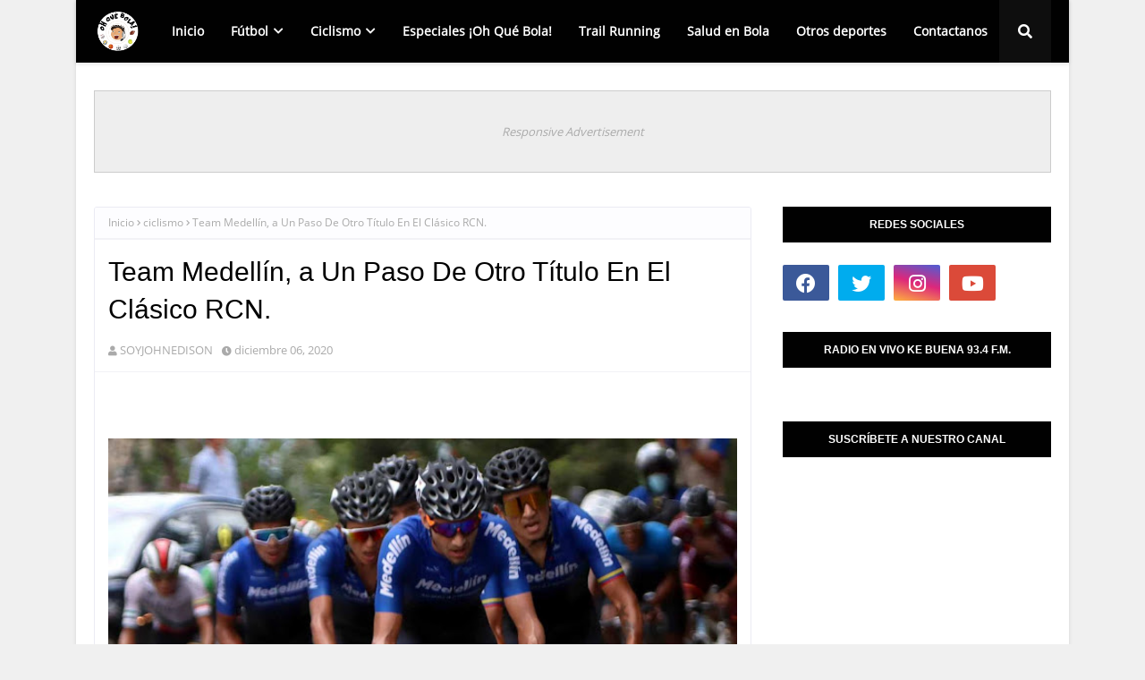

--- FILE ---
content_type: text/javascript; charset=UTF-8
request_url: http://www.ohquebola.com/feeds/posts/default/-/ciclismo?alt=json-in-script&max-results=3&callback=jQuery112409111115208451286_1769151432134&_=1769151432135
body_size: 12192
content:
// API callback
jQuery112409111115208451286_1769151432134({"version":"1.0","encoding":"UTF-8","feed":{"xmlns":"http://www.w3.org/2005/Atom","xmlns$openSearch":"http://a9.com/-/spec/opensearchrss/1.0/","xmlns$blogger":"http://schemas.google.com/blogger/2008","xmlns$georss":"http://www.georss.org/georss","xmlns$gd":"http://schemas.google.com/g/2005","xmlns$thr":"http://purl.org/syndication/thread/1.0","id":{"$t":"tag:blogger.com,1999:blog-3234427506592466105"},"updated":{"$t":"2025-08-14T21:31:30.591-05:00"},"category":[{"term":"destacado"},{"term":"ciclismo"},{"term":"futbolinternacional"},{"term":"Tenis"},{"term":"ligaBetplay"},{"term":"Laliga"},{"term":"Automovilismo"},{"term":"ligaaguila"},{"term":"MercadoFichajes"},{"term":"NBA"},{"term":"especialesohquebola"},{"term":"PremierLeague."},{"term":"seleccioncolombia"},{"term":"SerieA"},{"term":"featured"},{"term":"SuperLigaArgentina"},{"term":"Champions"},{"term":"JuegosOlimpicos"},{"term":"futbol"},{"term":"Beisbol"},{"term":"futbolfemenino"},{"term":"ruedalabola"},{"term":"Libertadores"},{"term":"Libertadores2020"},{"term":"golf"},{"term":"Sudamericana"},{"term":"otrosdeportes"},{"term":"Bundesliga"},{"term":"LigaMx"},{"term":"CopaAguila"},{"term":"Panamericanos"},{"term":"saludenbola"},{"term":"nuestrasaventuras"},{"term":"trail"},{"term":"Atletismo"},{"term":"Champions."},{"term":"FIFA"},{"term":"Ligue1"},{"term":"running"},{"term":"Colombia"},{"term":"Colombiasub23"},{"term":"Eliminatorias2022"},{"term":"Uefa"},{"term":"CONMEBOL"},{"term":"Futbolcolombiano"},{"term":"baloncesto"},{"term":"Cali"},{"term":"libertadoresfemenina"},{"term":"liga"},{"term":"Boxeo"},{"term":"CopaAmérica"},{"term":"TorneoEspn"},{"term":"Colombianos"},{"term":"Copadelrey"},{"term":"FCF"},{"term":"Madrid"},{"term":"Patinaje"},{"term":"Real"},{"term":"Trailrunning"},{"term":"copabetplay"},{"term":"America"},{"term":"Barcelona"},{"term":"Béisbol"},{"term":"Circunvalar al Galeras"},{"term":"Copa"},{"term":"Deportistas"},{"term":"FACup"},{"term":"Libertadores2021"},{"term":"MLS"},{"term":"Mujeres"},{"term":"Nariño"},{"term":"Pasto"},{"term":"UCL"},{"term":"cars"},{"term":"copaargentina"},{"term":"europaleague"},{"term":"exterior"},{"term":"futbolmasculino"},{"term":"liguillabetplay"},{"term":"opinion"},{"term":"sexual"},{"term":"tolima"},{"term":"torneocolombiano"},{"term":"triatlón"},{"term":"Ajax"},{"term":"Alto de Letras"},{"term":"Bernabeu"},{"term":"COMUNICADO"},{"term":"Carlos Queiroz"},{"term":"Cedido"},{"term":"Colombiasub20"},{"term":"Copadiegomaradona."},{"term":"CuchoHernandez"},{"term":"DavidOspina"},{"term":"Difutbol"},{"term":"Eurocopa"},{"term":"FPC"},{"term":"Falcao"},{"term":"Final"},{"term":"Ironman"},{"term":"James"},{"term":"JuegosNacionales"},{"term":"La Cocha"},{"term":"LigaNOS"},{"term":"MAGICAS"},{"term":"Messi"},{"term":"MinDeporte"},{"term":"Mundial"},{"term":"Mundialdeclubes"},{"term":"Mundialsub20"},{"term":"NOCHES"},{"term":"Napoli"},{"term":"Ospina"},{"term":"Pesas"},{"term":"Polonia2019"},{"term":"Poloniasub20"},{"term":"Puerto de Montaña"},{"term":"Queiroz"},{"term":"Ramos"},{"term":"RealMadrid"},{"term":"Rojos"},{"term":"Sanción"},{"term":"Seleccion"},{"term":"SergioRamos"},{"term":"SuperBowl"},{"term":"SuperLigaBetplay."},{"term":"Suplente"},{"term":"Suárez"},{"term":"TourColombia2020"},{"term":"Verdes."},{"term":"Voleibol"},{"term":"Worldcup"},{"term":"abuso"},{"term":"acoso"},{"term":"amistosos"},{"term":"azucareros"},{"term":"brasileirao"},{"term":"business"},{"term":"ciclismo femenino."},{"term":"clasico"},{"term":"colombiana"},{"term":"colombiano"},{"term":"copadavis"},{"term":"defensoria"},{"term":"depor"},{"term":"deportes"},{"term":"eliminatorias"},{"term":"españa"},{"term":"europa"},{"term":"fechasiete"},{"term":"ibagué"},{"term":"internacional"},{"term":"juegospanamericanos"},{"term":"junior"},{"term":"laboral"},{"term":"nacional"},{"term":"ohquebolaeventos"},{"term":"pre-olimpico"},{"term":"procuraduria"},{"term":"radioenvivo"},{"term":"recopasudamericana2021"},{"term":"sudamericanosub20"},{"term":"triatlón Palmira"},{"term":"valle"},{"term":"verdeyblanco"},{"term":"vueltaacolombia"}],"title":{"type":"text","$t":"ohquebola"},"subtitle":{"type":"html","$t":"¡Oh que bola! comenzó como una iniciativa radial para informar con seriedad, responsabilidad y un tinte de humor, los hechos deportivos que son noticia en Colombia y el mundo. Por tanto, se presenta el deporte con un perfecto equilibrio entre la visión humorística de un aficionado, en cualquier disciplina deportiva, y la veracidad objetiva de un periodista.\nEn otras palabras: “PRESENTAMOS EL DEPORTE COMO A VOS TE GUSTA”"},"link":[{"rel":"http://schemas.google.com/g/2005#feed","type":"application/atom+xml","href":"http:\/\/www.ohquebola.com\/feeds\/posts\/default"},{"rel":"self","type":"application/atom+xml","href":"http:\/\/www.blogger.com\/feeds\/3234427506592466105\/posts\/default\/-\/ciclismo?alt=json-in-script\u0026max-results=3"},{"rel":"alternate","type":"text/html","href":"http:\/\/www.ohquebola.com\/search\/label\/ciclismo"},{"rel":"hub","href":"http://pubsubhubbub.appspot.com/"},{"rel":"next","type":"application/atom+xml","href":"http:\/\/www.blogger.com\/feeds\/3234427506592466105\/posts\/default\/-\/ciclismo\/-\/ciclismo?alt=json-in-script\u0026start-index=4\u0026max-results=3"}],"author":[{"name":{"$t":"ohquebola"},"uri":{"$t":"http:\/\/www.blogger.com\/profile\/03106976229064845519"},"email":{"$t":"noreply@blogger.com"},"gd$image":{"rel":"http://schemas.google.com/g/2005#thumbnail","width":"16","height":"16","src":"https:\/\/img1.blogblog.com\/img\/b16-rounded.gif"}}],"generator":{"version":"7.00","uri":"http://www.blogger.com","$t":"Blogger"},"openSearch$totalResults":{"$t":"424"},"openSearch$startIndex":{"$t":"1"},"openSearch$itemsPerPage":{"$t":"3"},"entry":[{"id":{"$t":"tag:blogger.com,1999:blog-3234427506592466105.post-6129391284106057937"},"published":{"$t":"2022-01-11T11:17:00.002-05:00"},"updated":{"$t":"2022-02-14T20:30:16.977-05:00"},"category":[{"scheme":"http://www.blogger.com/atom/ns#","term":"ciclismo"},{"scheme":"http://www.blogger.com/atom/ns#","term":"especialesohquebola"},{"scheme":"http://www.blogger.com/atom/ns#","term":"otrosdeportes"}],"title":{"type":"text","$t":"VUELTA AL ORIENTE ANTIOQUEÑO EN BICI"},"content":{"type":"html","$t":"\u003Cp\u003E\u003C\/p\u003E\u003Cdiv class=\"separator\" style=\"clear: both; text-align: center;\"\u003E\u003Ca href=\"https:\/\/blogger.googleusercontent.com\/img\/a\/AVvXsEiG3SzHn3Y02FPBSmdUWYIHtvOLAJXDDUNNTvE_EOa9l8GJEtz2Od17tRNhEvrIYYgVoLRA0LdeaadT_E7ZAd6LZIeieyoTh6FY4qnWMmeWwARnD4cI-RGugGkSq2KyYxRseDOm_KRTbvfZMv7t38vq7IkKybX9ZxX18__G6-Q9aqI4nrBJR7Lw-PMCGQ=s1280\" style=\"margin-left: 1em; margin-right: 1em;\"\u003E\u003Cimg border=\"0\" data-original-height=\"720\" data-original-width=\"1280\" height=\"360\" src=\"https:\/\/blogger.googleusercontent.com\/img\/a\/AVvXsEiG3SzHn3Y02FPBSmdUWYIHtvOLAJXDDUNNTvE_EOa9l8GJEtz2Od17tRNhEvrIYYgVoLRA0LdeaadT_E7ZAd6LZIeieyoTh6FY4qnWMmeWwARnD4cI-RGugGkSq2KyYxRseDOm_KRTbvfZMv7t38vq7IkKybX9ZxX18__G6-Q9aqI4nrBJR7Lw-PMCGQ=w640-h360\" width=\"640\" \/\u003E\u003C\/a\u003E\u003C\/div\u003E\u003Cspan face=\"Roboto, Noto, sans-serif\" style=\"background-color: white; color: #0d0d0d; font-family: verdana; font-size: 15px; white-space: pre-wrap;\"\u003E\u003Cp\u003E\u003Cspan face=\"Roboto, Noto, sans-serif\" style=\"background-color: white; color: #0d0d0d; font-size: 15px; white-space: pre-wrap;\"\u003E\u003Cbr \/\u003E\u003C\/span\u003E\u003C\/p\u003EDisfruta los mejores momentos de la Clásica Vuelta a Oriente en el departamento de Antioquia Colombia con el grupo 180 RPM de Medellín.\u003C\/span\u003E\u003Cp\u003E\u003C\/p\u003E\u003Cspan face=\"Roboto, Noto, sans-serif\" style=\"background-color: white; color: #0d0d0d; font-family: verdana; font-size: 15px; white-space: pre-wrap;\"\u003E\u003Cdiv\u003E\u003Cspan face=\"Roboto, Noto, sans-serif\" style=\"background-color: white; color: #0d0d0d; font-size: 15px; white-space: pre-wrap;\"\u003E\u003Cb\u003E\u003Ci\u003ERECORRIDO EN STRAVA\u003C\/i\u003E\u003C\/b\u003E\u003C\/span\u003E\u003C\/div\u003E\u003Cdiv\u003E\u003Cspan face=\"Roboto, Noto, sans-serif\" style=\"background-color: white; color: #0d0d0d; font-size: 15px; white-space: pre-wrap;\"\u003E\u003Cb\u003E\u003Ci\u003E\u003Cbr \/\u003E\u003C\/i\u003E\u003C\/b\u003E\u003C\/span\u003E\u003C\/div\u003E\u003Cdiv style=\"text-align: center;\"\u003E\u003Cspan face=\"Roboto, Noto, sans-serif\" style=\"background-color: white; color: #0d0d0d; font-size: 15px; white-space: pre-wrap;\"\u003E\u003Cb\u003E\u003Ci\u003E\u003Ciframe allowtransparency=\"true\" frameborder=\"0\" height=\"405\" scrolling=\"no\" src=\"https:\/\/www.strava.com\/activities\/5944293071\/embed\/0a2f4d513e1572e4352addd25b5bef8dfca45aa2\" width=\"590\"\u003E\u003C\/iframe\u003E\u003C\/i\u003E\u003C\/b\u003E\u003C\/span\u003E\u003C\/div\u003E\u003Cdiv\u003E\u003Cspan face=\"Roboto, Noto, sans-serif\" style=\"background-color: white; color: #0d0d0d; font-size: 15px; white-space: pre-wrap;\"\u003E\u003Cb\u003E\u003Ci\u003E\u003Cbr \/\u003E\u003C\/i\u003E\u003C\/b\u003E\u003C\/span\u003E\u003C\/div\u003E\u003Cb\u003E\u003Ci\u003ECRÓNICA EN VIDEO\u003C\/i\u003E\u003C\/b\u003E\nEs la crónica presentada por Wilson Martínez al estilo de ¡Oh Qué Bola!\u003C\/span\u003E\u003Cdiv\u003E\u003Cspan face=\"Roboto, Noto, sans-serif\" style=\"background-color: white; color: #0d0d0d; font-family: verdana; font-size: 15px; white-space: pre-wrap;\"\u003E\u003Cbr \/\u003E\u003C\/span\u003E\u003C\/div\u003E\u003Cdiv\u003E\u003Cdiv class=\"separator\" style=\"clear: both; text-align: center;\"\u003E\u003Cspan style=\"font-family: verdana;\"\u003E\u003Ciframe allowfullscreen=\"\" class=\"BLOG_video_class\" height=\"266\" src=\"https:\/\/www.youtube.com\/embed\/mziDplc7PfY\" width=\"320\" youtube-src-id=\"mziDplc7PfY\"\u003E\u003C\/iframe\u003E\u003C\/span\u003E\u003C\/div\u003E\u003Cspan style=\"font-family: verdana;\"\u003E\u003Cbr \/\u003E\u003C\/span\u003E\u003Cspan face=\"Roboto, Noto, sans-serif\" style=\"background-color: white; color: #0d0d0d; font-size: 15px; white-space: pre-wrap;\"\u003E\u003Cbr \/\u003E\u003C\/span\u003E\u003C\/div\u003E"},"link":[{"rel":"replies","type":"application/atom+xml","href":"http:\/\/www.ohquebola.com\/feeds\/6129391284106057937\/comments\/default","title":"Enviar comentarios"},{"rel":"replies","type":"text/html","href":"http:\/\/www.ohquebola.com\/2022\/01\/vuelta-al-oriente-antioqueno-en-bici.html#comment-form","title":"0 comentarios"},{"rel":"edit","type":"application/atom+xml","href":"http:\/\/www.blogger.com\/feeds\/3234427506592466105\/posts\/default\/6129391284106057937"},{"rel":"self","type":"application/atom+xml","href":"http:\/\/www.blogger.com\/feeds\/3234427506592466105\/posts\/default\/6129391284106057937"},{"rel":"alternate","type":"text/html","href":"http:\/\/www.ohquebola.com\/2022\/01\/vuelta-al-oriente-antioqueno-en-bici.html","title":"VUELTA AL ORIENTE ANTIOQUEÑO EN BICI"}],"author":[{"name":{"$t":"ohquebola"},"uri":{"$t":"http:\/\/www.blogger.com\/profile\/03106976229064845519"},"email":{"$t":"noreply@blogger.com"},"gd$image":{"rel":"http://schemas.google.com/g/2005#thumbnail","width":"16","height":"16","src":"https:\/\/img1.blogblog.com\/img\/b16-rounded.gif"}}],"media$thumbnail":{"xmlns$media":"http://search.yahoo.com/mrss/","url":"https:\/\/blogger.googleusercontent.com\/img\/a\/AVvXsEiG3SzHn3Y02FPBSmdUWYIHtvOLAJXDDUNNTvE_EOa9l8GJEtz2Od17tRNhEvrIYYgVoLRA0LdeaadT_E7ZAd6LZIeieyoTh6FY4qnWMmeWwARnD4cI-RGugGkSq2KyYxRseDOm_KRTbvfZMv7t38vq7IkKybX9ZxX18__G6-Q9aqI4nrBJR7Lw-PMCGQ=s72-w640-h360-c","height":"72","width":"72"},"thr$total":{"$t":"0"}},{"id":{"$t":"tag:blogger.com,1999:blog-3234427506592466105.post-3405879677227572525"},"published":{"$t":"2021-08-30T00:16:00.001-05:00"},"updated":{"$t":"2021-08-30T00:17:55.726-05:00"},"category":[{"scheme":"http://www.blogger.com/atom/ns#","term":"ciclismo"},{"scheme":"http://www.blogger.com/atom/ns#","term":"destacado"}],"title":{"type":"text","$t":"EL DEPORTE EN COLOMBIA ESTA JODIDO CON JOTA MAYÚSCULA"},"content":{"type":"html","$t":"\u003Cp\u003E\u0026nbsp;\u003C\/p\u003E\u003Cdiv class=\"separator\" style=\"clear: both; text-align: center;\"\u003E\u003Ca href=\"https:\/\/blogger.googleusercontent.com\/img\/b\/R29vZ2xl\/AVvXsEhB_dXXlg63TRl-Uw7o8gWkepHzZdUD4gli8fFCocld7ubEjiEm-tOQDtTYWfJ5mxNKOVHMQNAwrxT2-WWZLbvL5OfP6l0iTzIOpL_obviNkCyEJB-Ey_p0Puw6i_BpF52pmGM09TzPiOU\/\" style=\"margin-left: 1em; margin-right: 1em;\"\u003E\u003Cimg data-original-height=\"450\" data-original-width=\"600\" height=\"240\" src=\"https:\/\/blogger.googleusercontent.com\/img\/b\/R29vZ2xl\/AVvXsEhB_dXXlg63TRl-Uw7o8gWkepHzZdUD4gli8fFCocld7ubEjiEm-tOQDtTYWfJ5mxNKOVHMQNAwrxT2-WWZLbvL5OfP6l0iTzIOpL_obviNkCyEJB-Ey_p0Puw6i_BpF52pmGM09TzPiOU\/w320-h240\/image.png\" width=\"320\" \/\u003E\u003C\/a\u003E\u003C\/div\u003E\u003Cdiv style=\"text-align: left;\"\u003EPor: Jhon Albeiro Cabanzo\u003Cbr \/\u003E\u003Ca href=\"https:\/\/twitter.com\/home?lang=es\" target=\"_blank\"\u003E@jhonal012\u003C\/a\u003E\u003C\/div\u003E\u003Cp\u003E\u003C\/p\u003E\u003Cp\u003E\u003C\/p\u003E\u003Cdiv style=\"line-height: 150%; margin-bottom: .0001pt; margin-bottom: 0cm; text-align: justify;\"\u003E\u003Cspan lang=\"ES\" style=\"font-family: \u0026quot;Verdana\u0026quot;,sans-serif; font-size: 12.0pt; line-height: 150%; mso-ansi-language: ES;\"\u003EGracias!! a cada\nuno de nuestros deportistas en las disciplinas más olvidadas, atletismo,\nnatación, ciclismo, gimnasia, patinaje, etc. Esas a los cuales los niños no\nquieren ingresar a practicar, porque solo quieren ser futbolistas. Y es que\nesos niños que si quisieron un deporte distinto saben el camino difícil que\ndeben seguir para conseguir reconocimiento, alcanzar éxitos y, sobre todo, que\nun día puedan representar a su país.\u003Cbr \/\u003E \u003C\/span\u003E\u003Cspan lang=\"ES\" style=\"font-family: \u0026quot;Verdana\u0026quot;,sans-serif; font-size: 12.0pt; line-height: 150%; mso-ansi-language: ES;\"\u003E\u003Co:p\u003E\u0026nbsp;\u003Cbr \/\u003E\u003C\/o:p\u003E\u003C\/span\u003E\u003Cspan lang=\"ES\" style=\"font-family: \u0026quot;Verdana\u0026quot;,sans-serif; font-size: 12.0pt; line-height: 150%; mso-ansi-language: ES;\"\u003EHace muy poco dejo\nde existir Coldeportes, dando paso al ministerio del deporte, dizque con la\nexcusa que dé esta forma habría más fomento al deporte y la recreación y en\nespecial a los deportistas de alto rendimiento, que al fin tendrían el apoyo\nque por años han solicitado y exigido. Pero eso solo fue un cambio de imagen,\nporque siguen los mismos directivos ignorantes, esos que en su juventud nunca\npracticaron un deporte y no saben que es someter el cuerpo a extenuantes horas\nde entreno. Estos directivos colombianos solo saben de administración, de\nderecho laboral, de contaduría y de ¿cómo? apropiarse de lo ajeno y viajar a\ncostilla del que si suda entrenando o compitiendo.\u003Cbr \/\u003E\u003C\/span\u003E\u003Cspan lang=\"ES\" style=\"font-family: \u0026quot;Verdana\u0026quot;,sans-serif; font-size: 12.0pt; line-height: 150%; mso-ansi-language: ES;\"\u003E\u003Co:p\u003E\u0026nbsp;\u003Cbr \/\u003E\u003C\/o:p\u003E\u003C\/span\u003E\u003Cspan lang=\"ES\" style=\"font-family: \u0026quot;Verdana\u0026quot;,sans-serif; font-size: 12.0pt; line-height: 150%; mso-ansi-language: ES;\"\u003EY, es que a las\ncompetencias internacionales viajan más directivos que deportistas, ellos si\nvan a pasear. Me pregunto, porque al sr presidente de la federación colombiana\nde atletismo, Ramiro Varela, no se le censuro o despidió de su cargo por\nsemejante actitud con el atleta Bernardo Baloyes, quien por haberse lesionado\nno pudo competir en las pruebas programadas en las recientes olimpiadas de\nTokio, pero si le exigió, devolver el dinero de los viáticos, el uniforme y\nsalir de la villa olímpica, ¿qué presentación tiene eso?\u003Cbr \/\u003E\u003C\/span\u003E\u003Cspan lang=\"ES\" style=\"font-family: \u0026quot;Verdana\u0026quot;,sans-serif; font-size: 12.0pt; line-height: 150%; mso-ansi-language: ES;\"\u003E\u003Co:p\u003E\u0026nbsp;\u003Cbr \/\u003E\u003C\/o:p\u003E\u003C\/span\u003E\u003Cspan lang=\"ES\" style=\"font-family: \u0026quot;Verdana\u0026quot;,sans-serif; font-size: 12.0pt; line-height: 150%; mso-ansi-language: ES;\"\u003EY, muy recientemente,\nla Comisión Nacional de Ciclomontañismo, de la Federación Colombiana de\nCiclismo, tuvo el descaro de enviar un comunicado al deportista \u003Ca href=\"https:\/\/tubarco.news\/tubarco-noticias-occidente\/tubarco-noticias-valle\/ciclista-de-el-valle-viajo-a-italia-para-participar-en-valida-mundial-pero-a-fedeciclismo-se-le-olvido-inscribirlo\/\" target=\"_blank\"\u003EDaniel AgudeloMateus\u003C\/a\u003E, en donde, le informaba que le daban el aval para competir en Italia,\npero que todos los gastos corrían por su cuenta, ósea, ¿quién explica? ¿Cuál es\nel papel de esta federación? Si no tiene la capacidad de asumir los gastos de\nun deportista que va a representar al país, no así mismo o, será ¿que los\ndirectivos laboran ahí gratis? Pero esto no queda aquí, siendo una\nresponsabilidad y lo único bueno que podían hacer, además, del aval, era\ninscribirlo y, no lo hicieron. El, que después de haber conseguido todos los\nmedios por su propia cuenta, se encontró con esa noticia.\u003Cbr \/\u003E\u003C\/span\u003E\u003Cspan lang=\"ES\" style=\"font-family: \u0026quot;Verdana\u0026quot;,sans-serif; font-size: 12.0pt; line-height: 150%; mso-ansi-language: ES;\"\u003E\u003Co:p\u003E\u0026nbsp;\u003Cbr \/\u003E\u003C\/o:p\u003E\u003C\/span\u003E\u003Cspan lang=\"ES\" style=\"font-family: \u0026quot;Verdana\u0026quot;,sans-serif; font-size: 12.0pt; line-height: 150%; mso-ansi-language: ES;\"\u003EEstamos jodidos,\ntodos aquellos que de una u otra forma estamos vinculados con el deporte y, si\neste no es popular, jodidos con jota mayúscula.\u003C\/span\u003E\u003C\/div\u003E\n\n\n\n\n\n\n\n\n\n\n\n\n\n\n\n\u003Cbr \/\u003E\u003Cp\u003E\u003C\/p\u003E"},"link":[{"rel":"replies","type":"application/atom+xml","href":"http:\/\/www.ohquebola.com\/feeds\/3405879677227572525\/comments\/default","title":"Enviar comentarios"},{"rel":"replies","type":"text/html","href":"http:\/\/www.ohquebola.com\/2021\/08\/el-deporte-en-colombia-esta-jodido-con.html#comment-form","title":"0 comentarios"},{"rel":"edit","type":"application/atom+xml","href":"http:\/\/www.blogger.com\/feeds\/3234427506592466105\/posts\/default\/3405879677227572525"},{"rel":"self","type":"application/atom+xml","href":"http:\/\/www.blogger.com\/feeds\/3234427506592466105\/posts\/default\/3405879677227572525"},{"rel":"alternate","type":"text/html","href":"http:\/\/www.ohquebola.com\/2021\/08\/el-deporte-en-colombia-esta-jodido-con.html","title":"EL DEPORTE EN COLOMBIA ESTA JODIDO CON JOTA MAYÚSCULA"}],"author":[{"name":{"$t":"Jhon Albeiro Cabanzo"},"uri":{"$t":"http:\/\/www.blogger.com\/profile\/04007456411242116595"},"email":{"$t":"noreply@blogger.com"},"gd$image":{"rel":"http://schemas.google.com/g/2005#thumbnail","width":"16","height":"16","src":"https:\/\/img1.blogblog.com\/img\/b16-rounded.gif"}}],"media$thumbnail":{"xmlns$media":"http://search.yahoo.com/mrss/","url":"https:\/\/blogger.googleusercontent.com\/img\/b\/R29vZ2xl\/AVvXsEhB_dXXlg63TRl-Uw7o8gWkepHzZdUD4gli8fFCocld7ubEjiEm-tOQDtTYWfJ5mxNKOVHMQNAwrxT2-WWZLbvL5OfP6l0iTzIOpL_obviNkCyEJB-Ey_p0Puw6i_BpF52pmGM09TzPiOU\/s72-w320-h240-c\/image.png","height":"72","width":"72"},"thr$total":{"$t":"0"}},{"id":{"$t":"tag:blogger.com,1999:blog-3234427506592466105.post-7782447775994825087"},"published":{"$t":"2021-05-08T23:41:00.000-05:00"},"updated":{"$t":"2021-05-19T19:32:56.676-05:00"},"category":[{"scheme":"http://www.blogger.com/atom/ns#","term":"Alto de Letras"},{"scheme":"http://www.blogger.com/atom/ns#","term":"ciclismo"},{"scheme":"http://www.blogger.com/atom/ns#","term":"especialesohquebola"},{"scheme":"http://www.blogger.com/atom/ns#","term":"featured"},{"scheme":"http://www.blogger.com/atom/ns#","term":"nuestrasaventuras"},{"scheme":"http://www.blogger.com/atom/ns#","term":"Puerto de Montaña"},{"scheme":"http://www.blogger.com/atom/ns#","term":"ruedalabola"}],"title":{"type":"text","$t":"Mariquita — Alto de Letras: el sufrido Puerto de Montaña más largo del mundo"},"content":{"type":"html","$t":"\u003Cdiv dir=\"ltr\"\u003E\n\u003Cdiv class=\"separator\" style=\"clear: both; text-align: center;\"\u003E\n\u003Ca href=\"https:\/\/blogger.googleusercontent.com\/img\/b\/R29vZ2xl\/AVvXsEjx4bDqfQ-K-JD-yG-6Oh3cSeFNN36ZW2dEr3dj6I527Ao_c9vH-yMJoKRZHe_d1cMJvnfe5MsjEzLxw_kzHxmDXGsI1xjPmnzPV9vq3b7SBr9UqQdcv4sgSK_BcMZhd39BUuAUls8cVUXI\/s1600\/13+Foto+Portada.jpg\" imageanchor=\"1\" style=\"margin-left: 1em; margin-right: 1em;\"\u003E\u003Cimg border=\"0\" height=\"360\" src=\"https:\/\/blogger.googleusercontent.com\/img\/b\/R29vZ2xl\/AVvXsEjx4bDqfQ-K-JD-yG-6Oh3cSeFNN36ZW2dEr3dj6I527Ao_c9vH-yMJoKRZHe_d1cMJvnfe5MsjEzLxw_kzHxmDXGsI1xjPmnzPV9vq3b7SBr9UqQdcv4sgSK_BcMZhd39BUuAUls8cVUXI\/s640\/13+Foto+Portada.jpg\" width=\"640\" \/\u003E\u003C\/a\u003E\u003C\/div\u003E\n\u003Cspan style=\"font-family: \u0026quot;verdana\u0026quot; , sans-serif;\"\u003E\u003Cbr \/\u003E\u003C\/span\u003E\u003C\/div\u003E\n\u003Cdiv dir=\"ltr\" style=\"text-align: justify;\"\u003E\n\u003Cspan style=\"font-family: \u0026quot;verdana\u0026quot; , sans-serif;\"\u003ECon la ilusión de ascender en bicicleta desde Mariquita Tolima hasta el Alto de Letras, el denominado: \"Puerto de montaña más largo del mundo\", un grupo de 20 aficionados al ciclismo nos embarcamos desde varias poblaciones del Valle del Cauca en la buseta conducida por mi amigo \u003Ca href=\"https:\/\/www.facebook.com\/diefeor?ref=ts\u0026amp;fref=ts\" target=\"_blank\"\u003EDiego\u003C\/a\u003E y viajamos por más de 10 horas enfrentando condiciones climáticas adversas, hasta llegar al kilómetro cero de nuestra aventura, en tan sonora población tolimense.\u003C\/span\u003E\u003C\/div\u003E\n\u003Cdiv dir=\"ltr\" style=\"text-align: justify;\"\u003E\n\u003Cspan style=\"font-family: \u0026quot;verdana\u0026quot; , sans-serif;\"\u003E\u003Cbr \/\u003E\u003C\/span\u003E\n\u003Cbr \/\u003E\n\u003Cdiv class=\"separator\" style=\"clear: both; text-align: center;\"\u003E\n\u003Ca href=\"https:\/\/blogger.googleusercontent.com\/img\/b\/R29vZ2xl\/AVvXsEhkCRUCliLRUzGUoyedjoQPNw1XbeD1ZNWXrU5SfVx-RDaNq0a4ABSnliFibnhY7yZiCEzQuZJjWtLbhRQjLBr2V4jav2T8fD0HZJbS70rkzJp2LnwtoHjuybVYQbS-jYbYW2912t6PHWCB\/s1600\/06+grupo+y+buseta.jpg\" imageanchor=\"1\" style=\"margin-left: 1em; margin-right: 1em;\"\u003E\u003Cimg border=\"0\" height=\"480\" src=\"https:\/\/blogger.googleusercontent.com\/img\/b\/R29vZ2xl\/AVvXsEhkCRUCliLRUzGUoyedjoQPNw1XbeD1ZNWXrU5SfVx-RDaNq0a4ABSnliFibnhY7yZiCEzQuZJjWtLbhRQjLBr2V4jav2T8fD0HZJbS70rkzJp2LnwtoHjuybVYQbS-jYbYW2912t6PHWCB\/s640\/06+grupo+y+buseta.jpg\" width=\"640\" \/\u003E\u003C\/a\u003E\u003C\/div\u003E\n\u003Cspan style=\"font-family: \u0026quot;verdana\u0026quot; , sans-serif;\"\u003E\u003Cbr \/\u003E\u003C\/span\u003E\u003C\/div\u003E\n\u003Cdiv dir=\"ltr\" style=\"text-align: justify;\"\u003E\n\u003Cspan style=\"font-family: \u0026quot;verdana\u0026quot; , sans-serif;\"\u003EEran las 11 de la noche del sábado 25 de febrero cuando legamos \u003Cu\u003Ea\u003C\/u\u003E la cálida Mariquita e \u003Ca href=\"https:\/\/www.facebook.com\/arnulivan.agudeloyatacue?ref=ts\u0026amp;fref=ts\" target=\"_blank\"\u003EIvancho\u003C\/a\u003E, un compañero de muchas aventuras, había viajado días antes desde Cartagena de Indias, para apoyar con la logística; eso facilitó nuestra acomodación en el Hotel.\u003C\/span\u003E\u003C\/div\u003E\n\u003Cdiv dir=\"ltr\" style=\"text-align: justify;\"\u003E\n\u003Cspan style=\"font-family: \u0026quot;verdana\u0026quot; , sans-serif;\"\u003E\u003Cbr \/\u003E\u003C\/span\u003E\u003C\/div\u003E\n\u003Cdiv dir=\"ltr\" style=\"text-align: justify;\"\u003E\n\u003Cspan style=\"font-family: \u0026quot;verdana\u0026quot; , sans-serif;\"\u003EEntre acondicionar bicicletas, comer algo ligero antes de dormir, aprontar el equipamiento para el reto del día siguiente y la improvisada charla técnica, se hizo la una de la mañana. A pesar de la ducha (que daba la impresión de bañarse con un consomé), el calor en la habitación, un plástico sonoro que cubría el colchón de mi cama y los impertinentes gritos de quienes llegaban a buscar hospedaje, solamente pude dormir 20 minutos fraccionados en numerosos instantes hasta las 4 a.m. A esa hora me levanté, me di otra ducha, me puse el uniforme de ciclismo y como un campanero rondé a mis compañeros para que estuvieran listos también. Tenía claro que entre más temprano saliéramos, más probabilidades de cumplir la meta tendríamos. Todos listos, nos cargamos de energía con un desayuno de huevos revueltos y bebida achocolatada, para emprender el ascenso con el alba de las 5:50 a.m.\u0026nbsp;\u003C\/span\u003E\u003C\/div\u003E\n\u003Cdiv dir=\"ltr\" style=\"text-align: justify;\"\u003E\n\u003Cspan style=\"font-family: \u0026quot;verdana\u0026quot; , sans-serif;\"\u003E\u003Cbr \/\u003E\u003C\/span\u003E\n\u003Cbr \/\u003E\n\u003Cdiv class=\"separator\" style=\"clear: both; text-align: center;\"\u003E\n\u003Ca href=\"https:\/\/blogger.googleusercontent.com\/img\/b\/R29vZ2xl\/AVvXsEiGT1OcD8RbI5txP9kmEcyZktZnoHPgrS3mtVaoIc_vEgtDQGZToeXPkPaA0NwizUJBN9stipS8oO0YQEn_23ufgwZzNgS_ckWe9O8tcvbiSUBftAB4keqB93jGG-ysyUCZBzs4UyS8BMnE\/s1600\/07+Salida.jpg\" imageanchor=\"1\" style=\"margin-left: 1em; margin-right: 1em;\"\u003E\u003Cimg border=\"0\" height=\"360\" src=\"https:\/\/blogger.googleusercontent.com\/img\/b\/R29vZ2xl\/AVvXsEiGT1OcD8RbI5txP9kmEcyZktZnoHPgrS3mtVaoIc_vEgtDQGZToeXPkPaA0NwizUJBN9stipS8oO0YQEn_23ufgwZzNgS_ckWe9O8tcvbiSUBftAB4keqB93jGG-ysyUCZBzs4UyS8BMnE\/s640\/07+Salida.jpg\" width=\"640\" \/\u003E\u003C\/a\u003E\u003C\/div\u003E\n\u003Cspan style=\"font-family: \u0026quot;verdana\u0026quot; , sans-serif;\"\u003E\u003Cbr \/\u003E\u003C\/span\u003E\u003C\/div\u003E\n\u003Cdiv dir=\"ltr\" style=\"text-align: justify;\"\u003E\n\u003Cspan style=\"font-family: \u0026quot;verdana\u0026quot; , sans-serif;\"\u003EDesde el fin de semana anterior un malestar gripal impedía realizar mis entrenamientos al 100%, tanto que ésta desencadenó en una laringitis que para efectos prácticos me generó disfonía. Hice todo lo posible por cuidarme, pero no alcancé a recuperarme, de todas maneras emprendí el reto, con la intensión de subirme a la buseta en cuanto el cuerpo no respondiera; debía ser responsable con mi salud.\u003C\/span\u003E\u003C\/div\u003E\n\u003Cdiv dir=\"ltr\" style=\"text-align: justify;\"\u003E\n\u003Cspan style=\"font-family: \u0026quot;verdana\u0026quot; , sans-serif;\"\u003E\u003Cbr \/\u003E\u003C\/span\u003E\n\u003Cbr \/\u003E\n\u003Cdiv class=\"separator\" style=\"clear: both; text-align: center;\"\u003E\n\u003Ca href=\"https:\/\/blogger.googleusercontent.com\/img\/b\/R29vZ2xl\/AVvXsEjml05IjawxCgQ99RCdwcCODkHbv23deSJW0XPRgXTkbVhLYOVo3aF04HQkXoCXN6odmnJ5SlzOL-QwR2OYPNnC6k2eqo-D28hAIj54FdjBnEtF_ijzaHSWesnjrD2TI5rIZhhQPCGTdQqF\/s1600\/Animaci%25C3%25B3n-libro.gif\" imageanchor=\"1\" style=\"margin-left: 1em; margin-right: 1em;\"\u003E\u003Cimg border=\"0\" height=\"180\" src=\"https:\/\/blogger.googleusercontent.com\/img\/b\/R29vZ2xl\/AVvXsEjml05IjawxCgQ99RCdwcCODkHbv23deSJW0XPRgXTkbVhLYOVo3aF04HQkXoCXN6odmnJ5SlzOL-QwR2OYPNnC6k2eqo-D28hAIj54FdjBnEtF_ijzaHSWesnjrD2TI5rIZhhQPCGTdQqF\/s640\/Animaci%25C3%25B3n-libro.gif\" width=\"640\" \/\u003E\u003C\/a\u003E\u003C\/div\u003E\n\u003Cspan style=\"font-family: \u0026quot;verdana\u0026quot; , sans-serif;\"\u003E\u003Cbr \/\u003E\u003C\/span\u003E\n\u003Cbr \/\u003E\n\u003Cdiv class=\"separator\" style=\"clear: both; text-align: center;\"\u003E\n\u003C\/div\u003E\n\u003Cspan style=\"font-family: \u0026quot;verdana\u0026quot; , sans-serif;\"\u003E\u003Cbr \/\u003E\u003C\/span\u003E\u003C\/div\u003E\n\u003Cdiv dir=\"ltr\" style=\"text-align: justify;\"\u003E\n\u003Cspan style=\"font-family: \u0026quot;verdana\u0026quot; , sans-serif;\"\u003EDesde los primeros metros sentimos el ascenso; una inclinación del casi 7% hacía bailar sobre los pedales a mis compañeros, quienes repetían una y otra vez que debíamos ser conservadores, eran más de 80 kilómetros y no podíamos desgastarnos desde el principio. Mientras intentábamos llevar una cadencia constante, a lado y lado de la carretera los habitantes de la zona desarrollaban sus actividades normales: el ordeño de las vacas, el pasteo del ganado, la venta de frutas y golosinas para los turistas.\u003C\/span\u003E\u003Cbr \/\u003E\n\u003Cspan style=\"font-family: \u0026quot;verdana\u0026quot; , sans-serif;\"\u003E\u003Cbr \/\u003E\u003C\/span\u003E\n\u003Cspan style=\"font-family: \u0026quot;verdana\u0026quot; , sans-serif;\"\u003ETodo el camino nos guiamos con el mapa de la altimetría que nos indicaba el porcentaje\u0026nbsp;de elevación y los kilómetros de ascenso continuo entre los puntos de descensos. Los descensos encontrados en el trayecto no eran prolongados, pero su longitud era suficiente para tomar un nuevo aire y emprender el siguiente tramo hacia arriba.\u003C\/span\u003E\u003Cbr \/\u003E\n\u003Cbr \/\u003E\n\u003Ctable align=\"center\" cellpadding=\"0\" cellspacing=\"0\" class=\"tr-caption-container\" style=\"margin-left: auto; margin-right: auto; text-align: center;\"\u003E\u003Ctbody\u003E\n\u003Ctr\u003E\u003Ctd style=\"text-align: center;\"\u003E\u003Ca href=\"https:\/\/blogger.googleusercontent.com\/img\/b\/R29vZ2xl\/AVvXsEh2WBHsA9cp7xfUon_KpPLOXemamuQggIKQSuYuDTKNxCVNlJaxnzdMU3t9U76JfVanQbP48N4LWwezeN_iei8aTo3Sg0pWeIJGzmKUpAIACThtyGJJNE8IC60V0hYtSuYGRFvCtqLdwdC-\/s1600\/Altimetr%25C3%25ADa.jpg\" imageanchor=\"1\" style=\"margin-left: auto; margin-right: auto;\"\u003E\u003Cimg border=\"0\" height=\"417\" src=\"https:\/\/blogger.googleusercontent.com\/img\/b\/R29vZ2xl\/AVvXsEh2WBHsA9cp7xfUon_KpPLOXemamuQggIKQSuYuDTKNxCVNlJaxnzdMU3t9U76JfVanQbP48N4LWwezeN_iei8aTo3Sg0pWeIJGzmKUpAIACThtyGJJNE8IC60V0hYtSuYGRFvCtqLdwdC-\/s640\/Altimetr%25C3%25ADa.jpg\" width=\"640\" \/\u003E\u003C\/a\u003E\u003C\/td\u003E\u003C\/tr\u003E\n\u003Ctr\u003E\u003Ctd class=\"tr-caption\" style=\"text-align: center;\"\u003E\u003Cspan style=\"font-size: small;\"\u003EMapa que nos sirvió de guía para analizar la Altimetría y distancia del recorrido\u003C\/span\u003E\u003C\/td\u003E\u003C\/tr\u003E\n\u003C\/tbody\u003E\u003C\/table\u003E\n\u003Cspan style=\"font-family: \u0026quot;verdana\u0026quot; , sans-serif;\"\u003EDespués del primer descenso un grupo de ciclistas de Mariquita nos conectaron y mientras imponían un ritmo fuerte nos explicaban las características de la ruta que estábamos haciendo, pues ellos cada mes la realizan ida y vuelta como un ritual. Mis compañeros sí pudieron continuar a la velocidad de los mariquiteños, yo por el contrario, los veía alejarse mientras grababa los paisajes y tramos del recorrido para la crónica en video.\u003C\/span\u003E\u003C\/div\u003E\n\u003Cdiv dir=\"ltr\" style=\"text-align: justify;\"\u003E\n\u003Cspan style=\"font-family: \u0026quot;verdana\u0026quot; , sans-serif;\"\u003E\u003Cbr \/\u003E\u003C\/span\u003E\n\u003Cspan style=\"font-family: \u0026quot;verdana\u0026quot; , sans-serif;\"\u003E\u003Cbr \/\u003E\u003C\/span\u003E\u003C\/div\u003E\n\u003Cdiv dir=\"ltr\" style=\"text-align: justify;\"\u003E\n\u003Ca href=\"https:\/\/blogger.googleusercontent.com\/img\/b\/R29vZ2xl\/AVvXsEhzsUAIZ3UavqZR16_a1i8P3qBNShnYsrzSgHMCt9zwn_1eNr2k9fEuPU71PO900guxWCe7YGASUSsFpQs0iuDsukE6n34psanAYMwMeczitKC7ozRMrNDIleUbI_bkWBvyiusKcuYM7Vd5\/s1600\/14+En+fresno.jpg\" imageanchor=\"1\" style=\"clear: left; float: left; margin-bottom: 1em; margin-right: 1em;\"\u003E\u003Cimg border=\"0\" height=\"180\" src=\"https:\/\/blogger.googleusercontent.com\/img\/b\/R29vZ2xl\/AVvXsEhzsUAIZ3UavqZR16_a1i8P3qBNShnYsrzSgHMCt9zwn_1eNr2k9fEuPU71PO900guxWCe7YGASUSsFpQs0iuDsukE6n34psanAYMwMeczitKC7ozRMrNDIleUbI_bkWBvyiusKcuYM7Vd5\/s320\/14+En+fresno.jpg\" width=\"320\" \/\u003E\u003C\/a\u003E\u003Cspan style=\"font-family: \u0026quot;verdana\u0026quot; , sans-serif;\"\u003ECerca de 25 kilómetros después del punto de partida empezamos a ver numerosos letreros que nos daban la bienvenida el municipio Fresno, lugar que habíamos marcado como punto de encuentro de todos los corredores. En ese momento hicimos el análisis de tiempos y concluimos que la diferencia era de casi dos horas entre los primeros y los últimos, por lo que decidimos agruparnos según el nivel de desempeño y continuar con estrategias diferentes hasta la meta, de lo contrario no lograríamos coronar el Alto. En esta aventura, por asuntos laborales, pusimos un tiempo límite en la que nos recogería la buseta a quienes estuviéramos lejos de la meta.\u003C\/span\u003E\u003C\/div\u003E\n\u003Cdiv dir=\"ltr\" style=\"text-align: justify;\"\u003E\n\u003Cspan style=\"font-family: \u0026quot;verdana\u0026quot; , sans-serif;\"\u003E\u003Cbr \/\u003E\u003C\/span\u003E\n\u003Cbr \/\u003E\n\u003Cdiv class=\"separator\" style=\"clear: both; text-align: center;\"\u003E\n\u003Ca href=\"https:\/\/blogger.googleusercontent.com\/img\/b\/R29vZ2xl\/AVvXsEhEwPK5E7vG1SnSTXeXXoyYgoQwgsnsfEWvaGSW-yPHLOcHGqEj-xdNFQc2YOgLlfdSGTTTnYlYFYNaF76Xs1WOxpcG4dQNV-89KmxEoC_qpHkl2Xxrf8w1zu-iYJXRBFKKibiUs_Cwz6lJ\/s1600\/08+W+con+paisaje+bacano.jpg\" imageanchor=\"1\" style=\"margin-left: 1em; margin-right: 1em;\"\u003E\u003Cimg border=\"0\" height=\"360\" src=\"https:\/\/blogger.googleusercontent.com\/img\/b\/R29vZ2xl\/AVvXsEhEwPK5E7vG1SnSTXeXXoyYgoQwgsnsfEWvaGSW-yPHLOcHGqEj-xdNFQc2YOgLlfdSGTTTnYlYFYNaF76Xs1WOxpcG4dQNV-89KmxEoC_qpHkl2Xxrf8w1zu-iYJXRBFKKibiUs_Cwz6lJ\/s640\/08+W+con+paisaje+bacano.jpg\" width=\"640\" \/\u003E\u003C\/a\u003E\u003C\/div\u003E\n\u003Cspan style=\"font-family: \u0026quot;verdana\u0026quot; , sans-serif;\"\u003E\u003Cbr \/\u003E\u003C\/span\u003E\u003C\/div\u003E\n\u003Cdiv dir=\"ltr\" style=\"text-align: justify;\"\u003E\n\u003Cspan style=\"font-family: \u0026quot;verdana\u0026quot; , sans-serif;\"\u003EDe esa manera continuamos a nuestro ritmo, tratando de llegar antes del corte (que el \"Carro Escoba\" empezara a recoger ciclistas). Los paisajes eran motivadores al igual que las personas, sobretodo los niños quienes desde el patio de sus casas nos aplaudían como si fuéramos\u0026nbsp;profesionales y nos gritaban para que les lanzáramos la caramañola con la poca bebida isotónica que llevábamos para hidratar. Cerca de 15 kilómetros después de Fresno, nos confundimos entre un tumulto de personas alegres que departían con música popular a alto volumen y cervezas en la mano a lo largo de la calle principal de Padua. Era un típico día de mercado en este movido corregimiento perteneciente al municipio de Herveo.\u003C\/span\u003E\u003Cspan style=\"font-family: \u0026quot;verdana\u0026quot; , sans-serif;\"\u003E\u003Cbr \/\u003E\u003C\/span\u003E\u003Cbr \/\u003E\n\u003Cspan style=\"font-family: \u0026quot;verdana\u0026quot; , sans-serif;\"\u003E\u003Cbr \/\u003E\u003C\/span\u003E\n\u003Cbr \/\u003E\n\u003Cdiv class=\"separator\" style=\"clear: both; text-align: center;\"\u003E\n\u003Ca href=\"https:\/\/blogger.googleusercontent.com\/img\/b\/R29vZ2xl\/AVvXsEjv4g05AiI5OzaH1Ycr6r1obowSdMNSJfx4IcAZneni6FgyrCm0XJag7OSZK3aLvAUNSrqnT54eMg0U-XH_GsT90cJk2a5ZTqenMVVw3n3bIovDSdJSSp9q_DtfNEn6NjU0-EViALIgVWmv\/s1600\/15+los+%25C3%25A9lites.jpg\" imageanchor=\"1\" style=\"margin-left: 1em; margin-right: 1em;\"\u003E\u003Cimg border=\"0\" height=\"356\" src=\"https:\/\/blogger.googleusercontent.com\/img\/b\/R29vZ2xl\/AVvXsEjv4g05AiI5OzaH1Ycr6r1obowSdMNSJfx4IcAZneni6FgyrCm0XJag7OSZK3aLvAUNSrqnT54eMg0U-XH_GsT90cJk2a5ZTqenMVVw3n3bIovDSdJSSp9q_DtfNEn6NjU0-EViALIgVWmv\/s640\/15+los+%25C3%25A9lites.jpg\" width=\"640\" \/\u003E\u003C\/a\u003E\u003C\/div\u003E\n\u003Cspan style=\"font-family: \u0026quot;verdana\u0026quot; , sans-serif;\"\u003E\u003Cbr \/\u003E\u003C\/span\u003E\n\u003Cspan style=\"font-family: \u0026quot;verdana\u0026quot; , sans-serif;\"\u003ESeguimos alrededor de 10 km más hasta un punto llamado Artesanías Colombianas. A lo largo de nuestro recorrido hacíamos paradas técnicas frecuentes para tomar fotos e impulsarnos de nuevo, dividiendo la meta en varios objetivos para poder reagruparnos y llegar juntos; eso servía de moral para cada uno. Y en ese momento, aunque mis fuerzas se ausentaban, ya había cambiado de parecer ante el deseo inicial de subirme a la buseta cuando me sintiera mal, pues en mi mente hacia cálculos y sabía que solamente debía contar 30 postes de kilometraje hasta llegar a Letras.\u003C\/span\u003E\u003Cbr \/\u003E\n\u003Cspan style=\"font-family: \u0026quot;verdana\u0026quot; , sans-serif;\"\u003E\u003Cbr \/\u003E\u003C\/span\u003E\n\u003Cbr \/\u003E\n\u003Cdiv class=\"separator\" style=\"clear: both; text-align: center;\"\u003E\n\u003Ca href=\"https:\/\/blogger.googleusercontent.com\/img\/b\/R29vZ2xl\/AVvXsEglV8tPJd1hlXUADTwdoqsfiQL7jLyOxWHfYrdpcQNr8p-B0YSzeVJ-8H6xLcQ6_KRT45DqZM6o-tKrlXIEYzlUfQ6M4KU2r6hCL8OAIqP6gjykDAnwkEIr9OmOq9IuZCW3DX1w_rXelWJN\/s1600\/05+Artesan%25C3%25ADas+de+Colombia.jpg\" imageanchor=\"1\" style=\"margin-left: 1em; margin-right: 1em;\"\u003E\u003Cimg border=\"0\" height=\"360\" src=\"https:\/\/blogger.googleusercontent.com\/img\/b\/R29vZ2xl\/AVvXsEglV8tPJd1hlXUADTwdoqsfiQL7jLyOxWHfYrdpcQNr8p-B0YSzeVJ-8H6xLcQ6_KRT45DqZM6o-tKrlXIEYzlUfQ6M4KU2r6hCL8OAIqP6gjykDAnwkEIr9OmOq9IuZCW3DX1w_rXelWJN\/s640\/05+Artesan%25C3%25ADas+de+Colombia.jpg\" width=\"640\" \/\u003E\u003C\/a\u003E\u003C\/div\u003E\n\u003Cspan style=\"font-family: \u0026quot;verdana\u0026quot; , sans-serif;\"\u003E\u003Cbr \/\u003E\u003C\/span\u003E\n\u003Cspan style=\"font-family: \u0026quot;verdana\u0026quot; , sans-serif;\"\u003ENuestros medidores indicaban que la distancia recorrida hasta el momento eran 60 km, en ese momento aprovechamos para ingerir un consomé (lo único que vendían a esa hora) en el restaurante de un caserío llamado Las Delgaditas y que se encontraba al terminar el penúltimo descenso. A partir de ese momento nos esperaban 14 kilómetros con una pendiente de casi 7% que lo afrontamos en dos fracciones iguales. Desde ese momento con más de ganas que fuerzas decidí despegarme del grupo y emprender con \u003Ca href=\"https:\/\/www.facebook.com\/jose.castrillonchantre?ref=ts\u0026amp;fref=ts\" target=\"_blank\"\u003EJosé\u003C\/a\u003E\u0026nbsp;a un ritmo mayor, el remate de la aventura.\u0026nbsp;\u003C\/span\u003E\u003Cbr \/\u003E\n\u003Cspan style=\"font-family: \u0026quot;verdana\u0026quot; , sans-serif;\"\u003E\u003Cbr \/\u003E\u003C\/span\u003E\n\u003Cbr \/\u003E\n\u003Cdiv class=\"separator\" style=\"clear: both; text-align: center;\"\u003E\n\u003Ca href=\"https:\/\/blogger.googleusercontent.com\/img\/b\/R29vZ2xl\/AVvXsEj_H59EQk8ZKc73oJKtcFSqu8my9VWCynBiQBtnaHis45msYHjeDHqn4v8hueSXwinFbbn9DQJabQGtzQlYJTIT_1bG9hHnRR0kXuC2eydnCbcBPWbPvOSL-XZtgMrqD-Uym7ffzZk1p5i_\/s1600\/09+Asistencia.jpg\" imageanchor=\"1\" style=\"margin-left: 1em; margin-right: 1em;\"\u003E\u003Cimg border=\"0\" height=\"360\" src=\"https:\/\/blogger.googleusercontent.com\/img\/b\/R29vZ2xl\/AVvXsEj_H59EQk8ZKc73oJKtcFSqu8my9VWCynBiQBtnaHis45msYHjeDHqn4v8hueSXwinFbbn9DQJabQGtzQlYJTIT_1bG9hHnRR0kXuC2eydnCbcBPWbPvOSL-XZtgMrqD-Uym7ffzZk1p5i_\/s640\/09+Asistencia.jpg\" width=\"640\" \/\u003E\u003C\/a\u003E\u003C\/div\u003E\n\u003Cspan style=\"font-family: \u0026quot;verdana\u0026quot; , sans-serif;\"\u003E\u003Cbr \/\u003E\u003C\/span\u003E\n\u003Cspan style=\"font-family: \u0026quot;verdana\u0026quot; , sans-serif;\"\u003E\u003Cbr \/\u003E\u003C\/span\u003E\n\u003Cspan style=\"font-family: \u0026quot;verdana\u0026quot; , sans-serif;\"\u003EEstábamos a una hora del corte y el cuerpo empezaba a cobrarme factura del desgaste y del consumo de medicamentos en los últimos días. Sentí el pito del carro acompañante y a mis amigos gritando con la mano estirada intentando pasarme agua o frutas; parecía estar viviendo en una de esas etapas del Tour que suelo ver en televisión. Al pasar los minutos y con el carro detenido, mis compañeros expresaban a viva voz frases motivadoras porque restaban 5 agónicos kilómetros hasta la meta. Yo, sin líquido en mi botella, me detuve para pedir hidratación urgente, por lo que \u003Ca href=\"https:\/\/www.facebook.com\/leidy.alarcon8?ref=ts\u0026amp;fref=ts\" target=\"_blank\"\u003ELeidy\u003C\/a\u003E\u0026nbsp;mi fisioterapeuta y también deportista me dio un poco de su bebida y me hizo un estudio fotográfico en las peores condiciones. Es bueno tener esos recuerdos, para sustentar en los retos futuros, que aquellos malos y buenos momentos son pasajeros, por lo que debemos disfrutar del camino, cuando estemos corriendo por nuestros sueños.\u003C\/span\u003E\u003Cbr \/\u003E\n\u003Ca href=\"https:\/\/blogger.googleusercontent.com\/img\/b\/R29vZ2xl\/AVvXsEjeYcevDOiolnegdv6qmiLUmI8N28G2noPnO_B7vbc10ym4_A93Frev4WWa_CmKad9nqQ0vH2Ko98PpmqqysGb_nK_5m4RYn1te46Srk7BojN3ounuMD_8IHgUoNHPc2mWycCiUyak2R8IW\/s1600\/10+jodido.jpg\" imageanchor=\"1\" style=\"clear: right; float: right; margin-bottom: 1em; margin-left: 1em;\"\u003E\u003Cimg border=\"0\" height=\"320\" src=\"https:\/\/blogger.googleusercontent.com\/img\/b\/R29vZ2xl\/AVvXsEjeYcevDOiolnegdv6qmiLUmI8N28G2noPnO_B7vbc10ym4_A93Frev4WWa_CmKad9nqQ0vH2Ko98PpmqqysGb_nK_5m4RYn1te46Srk7BojN3ounuMD_8IHgUoNHPc2mWycCiUyak2R8IW\/s320\/10+jodido.jpg\" width=\"240\" \/\u003E\u003C\/a\u003E\u003Cspan style=\"font-family: \u0026quot;verdana\u0026quot; , sans-serif;\"\u003E\u003Cbr \/\u003E\u003C\/span\u003E\n\u003Cspan style=\"font-family: \u0026quot;verdana\u0026quot; , sans-serif;\"\u003EY el corte llegó, ya era hora de ser recogido por el \"Carro Escoba\", pero con lágrimas en los ojos a solo 3 kilómetros de cumplir mi cometido y casi sin poder hablar, trataba de expresar que me dejaran llegar y, así lo entendieron. El carro se adelantó para ir acomodando en la parrilla, las bicicletas de quienes habían llegado una, dos y hasta tres horas antes. Nunca había llorado tanto como ese día, pues en aquel grupo de ciclistas estaban personas que dudaban de sus capacidades para llegar, a quienes les habían dicho que para nosotros era imposible hacer la etapa en un solo día y, a pesar de eso creyeron que sí era posible y escucharon su corazón; suena romántico y hasta cursi, pero ¿qué es la vida sin pasión? Ese desliz de gotas saladas por mi mejilla, eran el resultado de la alegría que sentía, porque los chicos ahora están convencidos de\u0026nbsp;que son capaces de llegar a donde quieran si se preparan para ello y cada vez será más difícil convencerlos de lo contrario.\u0026nbsp;\u003C\/span\u003E\u003Cbr \/\u003E\n\u003Cspan style=\"font-family: \u0026quot;verdana\u0026quot; , sans-serif;\"\u003E\u003Cbr \/\u003E\u003C\/span\u003E\n\u003Cbr \/\u003E\n\u003Cdiv class=\"separator\" style=\"clear: both; text-align: center;\"\u003E\n\u003Ca href=\"https:\/\/blogger.googleusercontent.com\/img\/b\/R29vZ2xl\/AVvXsEjPFU-V061V1TifetqJI7pB1QYgXFqmbboFDCUMOALT97z2sEVgzxtyZSqA5UBOA1BE0u4hR_6YINHm5hwjZ4lhL5vzbch8xQE2jfiwevhv_wDwGwpfoa3ZVOszry7lGZ_UnsZjPF0rmMQ4\/s1600\/11+Grupo+llegando.jpg\" imageanchor=\"1\" style=\"margin-left: 1em; margin-right: 1em;\"\u003E\u003Cimg border=\"0\" height=\"360\" src=\"https:\/\/blogger.googleusercontent.com\/img\/b\/R29vZ2xl\/AVvXsEjPFU-V061V1TifetqJI7pB1QYgXFqmbboFDCUMOALT97z2sEVgzxtyZSqA5UBOA1BE0u4hR_6YINHm5hwjZ4lhL5vzbch8xQE2jfiwevhv_wDwGwpfoa3ZVOszry7lGZ_UnsZjPF0rmMQ4\/s640\/11+Grupo+llegando.jpg\" width=\"640\" \/\u003E\u003C\/a\u003E\u003C\/div\u003E\n\u003Cdiv class=\"separator\" style=\"clear: both; text-align: center;\"\u003E\n\u003Cbr \/\u003E\u003C\/div\u003E\n\u003Cspan style=\"font-family: \u0026quot;verdana\u0026quot; , sans-serif;\"\u003ELlegamos al Alto de Letras y las fotos no se hicieron esperar, una aventura como esas se puede hacer en cualquier momento, porque la ruta siempre está, pero no siempre coincidimos con tantos locos para emprenderla juntos. Y como dirían los cuentos al final: colorín colorado, el puerto de montaña más largo del mundo, se ha coronado.\u003C\/span\u003E\u003Cbr \/\u003E\n\u003Cspan style=\"font-family: \u0026quot;verdana\u0026quot; , sans-serif;\"\u003E\u003Cbr \/\u003E\u003C\/span\u003E\n\u003Cspan style=\"font-family: \u0026quot;verdana\u0026quot; , sans-serif;\"\u003EDisfruta de nuestra crónica en video.\u003C\/span\u003E\u003Cbr \/\u003E\n\u003Cspan style=\"font-family: \u0026quot;verdana\u0026quot; , sans-serif;\"\u003E\u003Cbr \/\u003E\u003C\/span\u003E\n\u003Cbr \/\u003E\n\u003Ciframe allowfullscreen=\"\" frameborder=\"0\" height=\"315\" src=\"https:\/\/www.youtube.com\/embed\/f3yZEy92FcI\" width=\"560\"\u003E\u003C\/iframe\u003E\n\u003Cspan style=\"font-family: \u0026quot;verdana\u0026quot; , sans-serif;\"\u003E\u003Cbr \/\u003E\u003C\/span\u003E\n\u003Cbr \/\u003E\n\u003Cdiv style=\"text-align: center;\"\u003E\n\u003Cbr \/\u003E\u003C\/div\u003E\n\u003Cb style=\"font-family: verdana, sans-serif;\"\u003E\u003Ci\u003E\u003Cbr \/\u003E\u003C\/i\u003E\u003C\/b\u003E\n\u003Cb style=\"font-family: verdana, sans-serif;\"\u003E\u003Ci\u003EWILSON MARTÍNEZ\u003C\/i\u003E\u003C\/b\u003E\u003Cbr \/\u003E\n\u003Cspan style=\"font-family: \u0026quot;verdana\u0026quot; , sans-serif;\"\u003E\u003Ca href=\"https:\/\/www.instagram.com\/miprofewilson\/\" target=\"_blank\"\u003E@MiProfeWilson\u003C\/a\u003E\u003C\/span\u003E\u003C\/div\u003E\n"},"link":[{"rel":"replies","type":"application/atom+xml","href":"http:\/\/www.ohquebola.com\/feeds\/7782447775994825087\/comments\/default","title":"Enviar comentarios"},{"rel":"replies","type":"text/html","href":"http:\/\/www.ohquebola.com\/2017\/03\/mariquita-alto-de-letras-el-sufrido.html#comment-form","title":"0 comentarios"},{"rel":"edit","type":"application/atom+xml","href":"http:\/\/www.blogger.com\/feeds\/3234427506592466105\/posts\/default\/7782447775994825087"},{"rel":"self","type":"application/atom+xml","href":"http:\/\/www.blogger.com\/feeds\/3234427506592466105\/posts\/default\/7782447775994825087"},{"rel":"alternate","type":"text/html","href":"http:\/\/www.ohquebola.com\/2017\/03\/mariquita-alto-de-letras-el-sufrido.html","title":"Mariquita — Alto de Letras: el sufrido Puerto de Montaña más largo del mundo"}],"author":[{"name":{"$t":"ohquebola"},"uri":{"$t":"http:\/\/www.blogger.com\/profile\/03106976229064845519"},"email":{"$t":"noreply@blogger.com"},"gd$image":{"rel":"http://schemas.google.com/g/2005#thumbnail","width":"16","height":"16","src":"https:\/\/img1.blogblog.com\/img\/b16-rounded.gif"}}],"media$thumbnail":{"xmlns$media":"http://search.yahoo.com/mrss/","url":"https:\/\/blogger.googleusercontent.com\/img\/b\/R29vZ2xl\/AVvXsEjx4bDqfQ-K-JD-yG-6Oh3cSeFNN36ZW2dEr3dj6I527Ao_c9vH-yMJoKRZHe_d1cMJvnfe5MsjEzLxw_kzHxmDXGsI1xjPmnzPV9vq3b7SBr9UqQdcv4sgSK_BcMZhd39BUuAUls8cVUXI\/s72-c\/13+Foto+Portada.jpg","height":"72","width":"72"},"thr$total":{"$t":"0"}}]}});